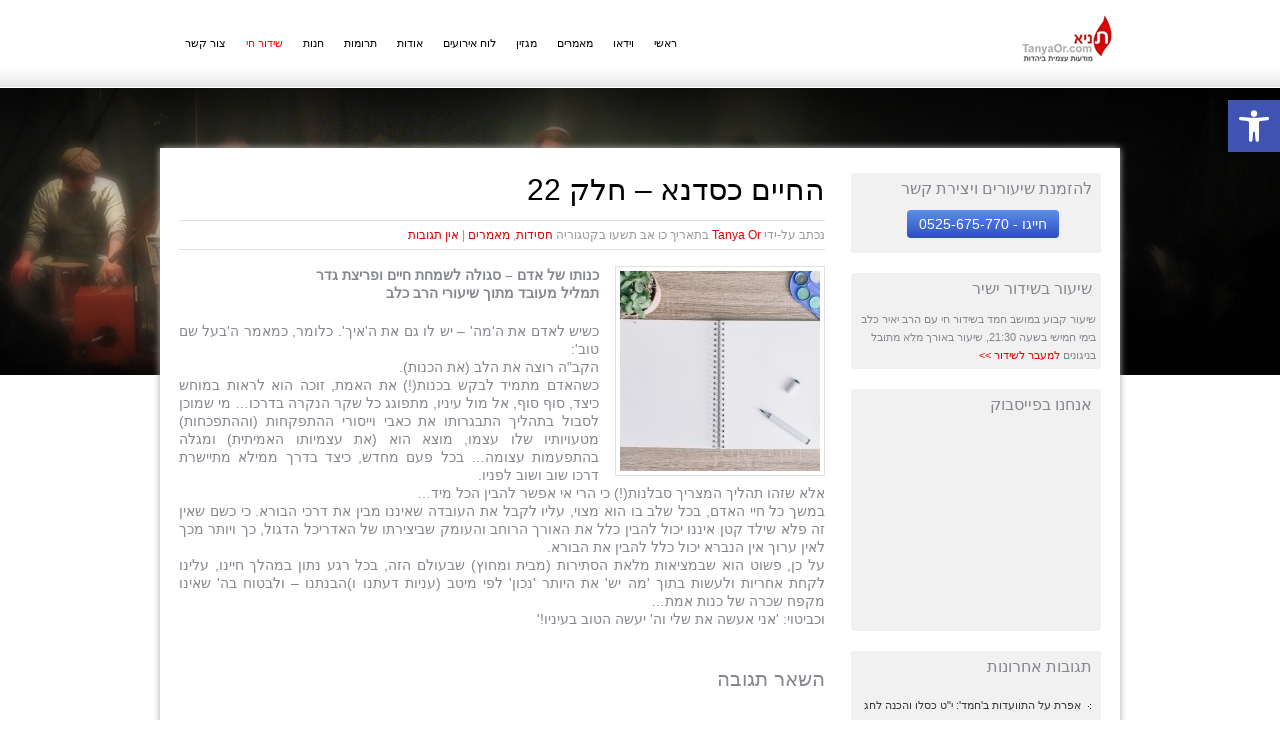

--- FILE ---
content_type: text/html; charset=UTF-8
request_url: https://www.tanyaor.com/%D7%94%D7%97%D7%99%D7%99%D7%9D-%D7%9B%D7%A1%D7%93%D7%A0%D7%90-%D7%97%D7%9C%D7%A7-22/
body_size: 10155
content:
<!DOCTYPE html PUBLIC "-//W3C//DTD XHTML 1.0 Transitional//EN" "https://www.w3.org/TR/xhtml1/DTD/xhtml1-transitional.dtd">
<html xmlns="https://www.w3.org/1999/xhtml" dir="rtl" lang="he-IL">
<head profile="https://gmpg.org/xfn/11">
<meta http-equiv="Content-Type" content="text/html; charset=UTF-8" />
<title>החיים כסדנא &#8211; חלק 22 | עמותת תניא</title>

<link rel="stylesheet" href="https://www.tanyaor.com/wp-content/themes/eVid/style.css" type="text/css" media="screen" />
<link rel="alternate" type="application/rss+xml" title="עמותת תניא RSS Feed" href="https://www.tanyaor.com/feed/" />
<link rel="alternate" type="application/atom+xml" title="עמותת תניא Atom Feed" href="https://www.tanyaor.com/feed/atom/" />
<link rel="pingback" href="https://www.tanyaor.com/xmlrpc.php" />

		<link rel="stylesheet" href="https://www.tanyaor.com/wp-content/themes/eVid/style-White.css" type="text/css" media="screen" />
	<meta content="eVid v.4.3" name="generator"/><link rel='stylesheet' id='contact-form-7-css'  href='https://www.tanyaor.com/wp-content/plugins/contact-form-7/includes/css/styles.css?ver=3.5.3' type='text/css' media='all' />
<link rel='stylesheet' id='contact-form-7-rtl-css'  href='https://www.tanyaor.com/wp-content/plugins/contact-form-7/includes/css/styles-rtl.css?ver=3.5.3' type='text/css' media='all' />
<link rel='stylesheet' id='gce_styles-css'  href='https://www.tanyaor.com/wp-content/plugins/google-calendar-events/css/gce-style.css?ver=3.6.1' type='text/css' media='all' />
<link rel='stylesheet' id='gce_old_styles-css'  href='https://www.tanyaor.com/wp-content/plugins/google-calendar-events/css/gce-old-style.css?ver=3.6.1' type='text/css' media='all' />
<link rel='stylesheet' id='wp-postratings-css'  href='https://www.tanyaor.com/wp-content/plugins/wp-postratings/postratings-css.css?ver=1.63' type='text/css' media='all' />
<link rel='stylesheet' id='pojo-a11y-css'  href='https://www.tanyaor.com/wp-content/plugins/pojo-accessibility/assets/css/style.min.css?ver=1.0.0' type='text/css' media='all' />
<link rel='stylesheet' id='et-shortcodes-css-css'  href='https://www.tanyaor.com/wp-content/themes/eVid/epanel/shortcodes/css/shortcodes.css?ver=3.0' type='text/css' media='all' />
<link rel='stylesheet' id='fancybox-css'  href='https://www.tanyaor.com/wp-content/themes/eVid/epanel/page_templates/js/fancybox/jquery.fancybox-1.3.4.css?ver=1.3.4' type='text/css' media='screen' />
<link rel='stylesheet' id='et_page_templates-css'  href='https://www.tanyaor.com/wp-content/themes/eVid/epanel/page_templates/page_templates.css?ver=1.8' type='text/css' media='screen' />
<script type='text/javascript' src='https://www.tanyaor.com/wp-includes/js/comment-reply.min.js?ver=3.6.1'></script>
<script type='text/javascript' src='https://www.tanyaor.com/wp-includes/js/jquery/jquery.js?ver=1.10.2'></script>
<script type='text/javascript' src='https://www.tanyaor.com/wp-includes/js/jquery/jquery-migrate.min.js?ver=1.2.1'></script>
<link rel="stylesheet" href="https://www.tanyaor.com/wp-content/themes/eVid/rtl.css" type="text/css" media="screen" /><script type="text/javascript">
	window._wp_rp_static_base_url = 'http://dtmvdvtzf8rz0.cloudfront.net/static/';
	window._wp_rp_wp_ajax_url = "https://www.tanyaor.com/wp-admin/admin-ajax.php";
	window._wp_rp_plugin_version = '2.9';
	window._wp_rp_post_id = '3106';
	window._wp_rp_num_rel_posts = '5';
</script>

<!-- All in One SEO Pack 2.0.4 by Michael Torbert of Semper Fi Web Design[302,350] -->
<meta name="description" content="כנותו של אדם - סגולה לשמחת חיים ופריצת גדר תמליל מעובד מתוך שיעורי הרב כלב כשיש לאדם את ה'מה' - יש לו גם את ה'איך'. כלומר, כמאמר ה'בעל שם טוב': הקב&quot;ה רוצה" />

<link rel="canonical" href="https://www.tanyaor.com/%d7%94%d7%97%d7%99%d7%99%d7%9d-%d7%9b%d7%a1%d7%93%d7%a0%d7%90-%d7%97%d7%9c%d7%a7-22/" />
<!-- /all in one seo pack -->
<style type="text/css">
#pojo-a11y-toolbar .pojo-a11y-toolbar-toggle a{ background-color: #4054b2;	color: #ffffff;}
#pojo-a11y-toolbar .pojo-a11y-toolbar-overlay, #pojo-a11y-toolbar .pojo-a11y-toolbar-overlay ul.pojo-a11y-toolbar-items.pojo-a11y-links{ border-color: #4054b2;}
body.pojo-a11y-focusable a:focus{ outline-style: solid !important;	outline-width: 1px !important;	outline-color: #FF0000 !important;}
#pojo-a11y-toolbar{ top: 100px !important;}
#pojo-a11y-toolbar .pojo-a11y-toolbar-overlay{ background-color: #ffffff;}
#pojo-a11y-toolbar .pojo-a11y-toolbar-overlay ul.pojo-a11y-toolbar-items li.pojo-a11y-toolbar-item a, #pojo-a11y-toolbar .pojo-a11y-toolbar-overlay p.pojo-a11y-toolbar-title{ color: #333333;}
#pojo-a11y-toolbar .pojo-a11y-toolbar-overlay ul.pojo-a11y-toolbar-items li.pojo-a11y-toolbar-item a.active{ background-color: #4054b2;	color: #ffffff;}
@media (max-width: 767px) { #pojo-a11y-toolbar { top: 51px !important; } }</style>	<style type="text/css">
		#et_pt_portfolio_gallery { margin-left: -15px; }
		.et_pt_portfolio_item { margin-left: 21px; }
		.et_portfolio_small { margin-left: -40px !important; }
		.et_portfolio_small .et_pt_portfolio_item { margin-left: 32px !important; }
		.et_portfolio_large { margin-left: -8px !important; }
		.et_portfolio_large .et_pt_portfolio_item { margin-left: 7px !important; }
	</style>

<script type="text/javascript">
  var _gaq = _gaq || [];
  _gaq.push(['_setAccount', 'UA-17830853-1']);
  _gaq.push(['_trackPageview']);

  (function() {
    var ga = document.createElement('script'); ga.type = 'text/javascript'; ga.async = true;
    ga.src = ('https:' == document.location.protocol ? 'https://ssl' : 'http://www') + '.google-analytics.com/ga.js';
    var s = document.getElementsByTagName('script')[0]; s.parentNode.insertBefore(ga, s);
  })();

</script>

</head>
<body>
<div class="lights"></div>
<!--This controls pages navigation bar-->
<div id="header">
    <div id="pages">
		<a href="https://www.tanyaor.com/">			<img src="https://www.tanyaor.com/wp-content/themes/eVid/images/logo-White.png" alt="עמותת תניא" class="logo"/></a>

		<ul id="menu-top" class="nav superfish"><li id="menu-item-745" class="menu-item menu-item-type-custom menu-item-object-custom menu-item-745"><a href="http://www.tanyaor.com/">ראשי</a></li>
<li id="menu-item-786" class="menu-item menu-item-type-taxonomy menu-item-object-category menu-item-786"><a href="https://www.tanyaor.com/category/%d7%95%d7%99%d7%93%d7%90%d7%95/">וידאו</a>
<ul class="sub-menu">
	<li id="menu-item-871" class="menu-item menu-item-type-taxonomy menu-item-object-category menu-item-871"><a href="https://www.tanyaor.com/category/%d7%95%d7%99%d7%93%d7%90%d7%95/%d7%97%d7%92%d7%99%d7%9d/">חגים</a></li>
	<li id="menu-item-875" class="menu-item menu-item-type-taxonomy menu-item-object-category menu-item-875"><a href="https://www.tanyaor.com/category/%d7%95%d7%99%d7%93%d7%90%d7%95/%d7%91%d7%9c%d7%95%d7%92%d7%99%d7%9d/">בלוגים</a></li>
	<li id="menu-item-872" class="menu-item menu-item-type-taxonomy menu-item-object-category menu-item-872"><a href="https://www.tanyaor.com/category/%d7%95%d7%99%d7%93%d7%90%d7%95/%d7%a0%d7%99%d7%92%d7%95%d7%a0%d7%99%d7%9d/">ניגונים</a></li>
	<li id="menu-item-870" class="menu-item menu-item-type-taxonomy menu-item-object-category menu-item-870"><a href="https://www.tanyaor.com/category/%d7%95%d7%99%d7%93%d7%90%d7%95/%d7%94%d7%95%d7%a4%d7%a2%d7%95%d7%aa-%d7%97%d7%99%d7%95%d7%aa/">הופעות חיות</a></li>
	<li id="menu-item-874" class="menu-item menu-item-type-taxonomy menu-item-object-category menu-item-874"><a href="https://www.tanyaor.com/category/%d7%95%d7%99%d7%93%d7%90%d7%95/%d7%a9%d7%99%d7%a2%d7%95%d7%a8%d7%99%d7%9d-%d7%9e%d7%9c%d7%90%d7%99%d7%9d/">שיעורים מלאים</a></li>
	<li id="menu-item-873" class="menu-item menu-item-type-taxonomy menu-item-object-category menu-item-873"><a href="https://www.tanyaor.com/category/%d7%95%d7%99%d7%93%d7%90%d7%95/%d7%a9%d7%95%d7%a0%d7%95%d7%aa/">שונות</a></li>
</ul>
</li>
<li id="menu-item-788" class="menu-item menu-item-type-taxonomy menu-item-object-category current-post-ancestor current-menu-parent current-post-parent menu-item-788"><a href="https://www.tanyaor.com/category/%d7%9e%d7%90%d7%9e%d7%a8%d7%99%d7%9d/">מאמרים</a>
<ul class="sub-menu">
	<li id="menu-item-1122" class="menu-item menu-item-type-taxonomy menu-item-object-category current-post-ancestor current-menu-parent current-post-parent menu-item-1122"><a href="https://www.tanyaor.com/category/%d7%9e%d7%90%d7%9e%d7%a8%d7%99%d7%9d/%d7%97%d7%a1%d7%99%d7%93%d7%95%d7%aa/">חסידות</a></li>
	<li id="menu-item-1121" class="menu-item menu-item-type-taxonomy menu-item-object-category menu-item-1121"><a href="https://www.tanyaor.com/category/%d7%9e%d7%90%d7%9e%d7%a8%d7%99%d7%9d/%d7%96%d7%9e%d7%a0%d7%99%d7%9d-%d7%95%d7%9e%d7%95%d7%a2%d7%93%d7%99%d7%9d/">זמנים ומועדים</a></li>
	<li id="menu-item-1123" class="menu-item menu-item-type-taxonomy menu-item-object-category menu-item-1123"><a href="https://www.tanyaor.com/category/%d7%9e%d7%90%d7%9e%d7%a8%d7%99%d7%9d/%d7%a1%d7%99%d7%a4%d7%95%d7%a8%d7%99%d7%9d-%d7%97%d7%a1%d7%93%d7%99%d7%99%d7%9d/">סיפורים חסדיים</a></li>
	<li id="menu-item-1124" class="menu-item menu-item-type-taxonomy menu-item-object-category menu-item-1124"><a href="https://www.tanyaor.com/category/%d7%9e%d7%90%d7%9e%d7%a8%d7%99%d7%9d/%d7%a4%d7%a8%d7%a9%d7%aa-%d7%94%d7%a9%d7%91%d7%95%d7%a2/">פרשת השבוע</a></li>
</ul>
</li>
<li id="menu-item-823" class="menu-item menu-item-type-taxonomy menu-item-object-category menu-item-823"><a href="https://www.tanyaor.com/category/%d7%9e%d7%92%d7%96%d7%99%d7%9f/">מגזין</a></li>
<li id="menu-item-850" class="menu-item menu-item-type-post_type menu-item-object-page menu-item-850"><a href="https://www.tanyaor.com/%d7%9c%d7%95%d7%97-%d7%90%d7%99%d7%a8%d7%95%d7%a2%d7%99%d7%9d/">לוח אירועים</a></li>
<li id="menu-item-747" class="menu-item menu-item-type-post_type menu-item-object-page menu-item-747"><a href="https://www.tanyaor.com/%d7%90%d7%95%d7%93%d7%95%d7%aa/">אודות</a></li>
<li id="menu-item-865" class="menu-item menu-item-type-post_type menu-item-object-page menu-item-865"><a href="https://www.tanyaor.com/%d7%aa%d7%a8%d7%95%d7%9e%d7%95%d7%aa/">תרומות</a></li>
<li id="menu-item-763" class="menu-item menu-item-type-taxonomy menu-item-object-category menu-item-763"><a href="https://www.tanyaor.com/category/%d7%97%d7%a0%d7%95%d7%aa/">חנות</a></li>
<li id="menu-item-1834" class="menu-item menu-item-type-post_type menu-item-object-page menu-item-1834"><a href="https://www.tanyaor.com/live/">שידור חי</a></li>
<li id="menu-item-777" class="menu-item menu-item-type-post_type menu-item-object-page menu-item-777"><a href="https://www.tanyaor.com/%d7%a6%d7%95%d7%a8-%d7%a7%d7%a9%d7%a8/">צור קשר</a></li>
</ul>    </div>
</div>
<!--End pages navigation-->

    
    
<div id="wrapper2">
<div class="sdesigner-single-go"></div>

<div id="container">
    <div id="left-div">
        <div id="left-inside">
            <!--Begin Post-->
            <div class="post-wrapper">
                            <h1 class="post-title">החיים כסדנא &#8211; חלק 22</h1>
                	<div class="post-info">
		נכתב  על-ידי <a href="https://www.tanyaor.com/author/tanya-or/" title="פוסטים מאת Tanya Or" rel="author">Tanya Or</a> בתאריך &zwj;&zwj;&#1499;&#1493; &#1488;&#1489; &#1514;&#1513;&#1506;&#1493; בקטגוריה <a href="https://www.tanyaor.com/category/%d7%9e%d7%90%d7%9e%d7%a8%d7%99%d7%9d/%d7%97%d7%a1%d7%99%d7%93%d7%95%d7%aa/" title="כל הפוסטים בחסידות" rel="category tag">חסידות</a>, <a href="https://www.tanyaor.com/category/%d7%9e%d7%90%d7%9e%d7%a8%d7%99%d7%9d/" title="כל הפוסטים במאמרים" rel="category tag">מאמרים</a> | <a href="https://www.tanyaor.com/%d7%94%d7%97%d7%99%d7%99%d7%9d-%d7%9b%d7%a1%d7%93%d7%a0%d7%90-%d7%97%d7%9c%d7%a7-22/#respond" title="תגובה לפוסט: &quot;החיים כסדנא &#8211; חלק 22&quot;&rlm;">אין תגובות</a>	</div>

                				
	<div class="thumbnail-div-single">
		<a href="https://www.tanyaor.com/%d7%94%d7%97%d7%99%d7%99%d7%9d-%d7%9b%d7%a1%d7%93%d7%a0%d7%90-%d7%97%d7%9c%d7%a7-22/" title="Permanent Link to החיים כסדנא &#8211; חלק 22">
			<img src="https://www.tanyaor.com/wp-content/uploads/2016/03/DeathtoStock_Medium9-200x200.jpg" class='thumbnail'  alt='החיים כסדנא &#8211; חלק 22' width='200' height='200' />		</a>
			</div>
				                <p><strong>כנותו של אדם &#8211; סגולה לשמחת חיים ופריצת גדר<br />
תמליל מעובד מתוך שיעורי הרב כלב</strong></p>
<p>כשיש לאדם את ה'מה' &#8211; יש לו גם את ה'איך'. כלומר, כמאמר ה'בעל שם טוב':<br />
הקב&quot;ה רוצה את הלב (את הכנות).<br />
כשהאדם מתמיד לבקש בכנות(!) את האמת, זוכה הוא לראות במוחש כיצד, סוף סוף, אל מול עיניו, מתפוגג כל שקר הנקרה בדרכו&#8230; מי שמוכן לסבול בתהליך התבגרותו את כאבי וייסורי ההתפקחות (וההתפכחות) מטעויותיו שלו עצמו, מוצא הוא (את עצמיותו האמיתית) ומגלה בהתפעמות עצומה&#8230; בכל פעם מחדש, כיצד בדרך ממילא מתיישרת דרכו שוב ושוב לפניו.<br />
אלא שזהו תהליך המצריך סבלנות(!) כי הרי אי אפשר להבין הכל מיד&#8230;<br />
במשך כל חיי האדם, בכל שלב בו הוא מצוי, עליו לקבל את העובדה שאיננו מבין את דרכי הבורא. כי כשם שאין זה פלא שילד קטן איננו יכול להבין כלל את האורך הרוחב והעומק שביצירתו של האדריכל הדגול, כך ויותר מכך לאין ערוך אין הנברא יכול כלל להבין את הבורא.<br />
על כן, פשוט הוא שבמציאות מלאת הסתירות (מבית ומחוץ) שבעולם הזה, בכל רגע נתון במהלך חיינו, עלינו לקחת אחריות ולעשות בתוך 'מה יש' את היותר 'נכון' לפי מיטב (עניות דעתנו ו)הבנתנו &#8211; ולבטוח בה' שאינו מקפח שכרה של כנות אמת&#8230;<br />
וכביטוי: 'אני אעשה את שלי וה' יעשה הטוב בעיניו!'</p>

								
												
								<div class="sdesigner-line"></div>				
                <!-- You can start editing here. -->
		<!-- If comments are open, but there are no comments. -->
										<div id="respond" class="comment-respond">
				<h3 id="reply-title" class="comment-reply-title"><span>השאר תגובה</span> <small><a rel="nofollow" id="cancel-comment-reply-link" href="/%D7%94%D7%97%D7%99%D7%99%D7%9D-%D7%9B%D7%A1%D7%93%D7%A0%D7%90-%D7%97%D7%9C%D7%A7-22/#respond" style="display:none;">לבטל</a></small></h3>
									<form action="https://www.tanyaor.com/wp-comments-post.php" method="post" id="commentform" class="comment-form">
																			<p class="comment-notes">האימייל לא יוצג באתר. (<span class="required">*</span>) שדות חובה מסומנים</p>							<p class="comment-form-author"><label for="author">שם <span class="required">*</span></label> <input id="author" name="author" type="text" value="" size="30" aria-required='true' /></p>
<p class="comment-form-email"><label for="email">אימייל <span class="required">*</span></label> <input id="email" name="email" type="text" value="" size="30" aria-required='true' /></p>
<p class="comment-form-url"><label for="url">אתר</label> <input id="url" name="url" type="text" value="" size="30" /></p>
												<p class="comment-form-comment"><label for="comment">התגובה שלך</label> <textarea id="comment" name="comment" cols="45" rows="8" aria-required="true"></textarea></p>						<p class="form-allowed-tags">תגי <abbr title="HyperText Markup Language">HTML</abbr> מותרים:  <code>&lt;a href=&quot;&quot; title=&quot;&quot;&gt; &lt;abbr title=&quot;&quot;&gt; &lt;acronym title=&quot;&quot;&gt; &lt;b&gt; &lt;blockquote cite=&quot;&quot;&gt; &lt;cite&gt; &lt;code&gt; &lt;del datetime=&quot;&quot;&gt; &lt;em&gt; &lt;i&gt; &lt;q cite=&quot;&quot;&gt; &lt;strike&gt; &lt;strong&gt; </code></p>						<p class="form-submit">
							<input name="submit" type="submit" id="submit" value="Submit Comment" />
							<input type='hidden' name='comment_post_ID' value='3106' id='comment_post_ID' />
<input type='hidden' name='comment_parent' id='comment_parent' value='0' />
						</p>
						<p style="display: none;"><input type="hidden" id="akismet_comment_nonce" name="akismet_comment_nonce" value="66cc0ed4f3" /></p>					</form>
							</div><!-- #respond -->
						<div style="clear: both;"></div>                                            </div>
                    </div>
    </div>
    <!--Begin Sidebar-->
    <div id="sidebar">

    <div class="sidebar-box"><h2>להזמנת שיעורים ויצירת קשר</h2>			<div class="textwidget"><div id="sdesigner-post-shop-buttons-left" style="
    margin-bottom: 10px;
    margin-left: 51px;
"><a id="sdesigner-post-shop-buttons-left" class="sdesigner-post-magzin-buttons" href="#">חייגו - 0525-675-770</a></div></div>
		<div class="sidebar-box-bottom"></div></div><div class="sidebar-box"><h2>שיעור בשידור ישיר</h2>			<div class="textwidget">שיעור קבוע במושב חמד בשידור חי עם הרב יאיר כלב בימי חמישי בשעה 21:30, שיעור באורך מלא מתובל בניגונים  <a href="http://www.tanyaor.com/live/">למעבר לשידור >></a></div>
		<div class="sidebar-box-bottom"></div></div><div class="sidebar-box"><h2>אנחנו בפייסבוק</h2>			<div class="textwidget"><iframe src="//www.facebook.com/plugins/likebox.php?href=https://www.facebook.com/%D7%A2%D7%9E%D7%95%D7%AA%D7%AA-%D7%AA%D7%A0%D7%99%D7%90-1662250764005672/timeline/fref=ts&amp;width=270&amp;height=200&amp;colorscheme=light&amp;show_faces=true&amp;header=true&amp;stream=false&amp;show_border=false&amp;appId=285561684828117" scrolling="no" frameborder="0" style="border:none; overflow:hidden; width: 234px; height:200px;" allowtransparency="true"></iframe></div>
		<div class="sidebar-box-bottom"></div></div><div class="sidebar-box"><h2>תגובות אחרונות</h2><ul id="recentcomments"><li class="recentcomments">אפרת על <a href="https://www.tanyaor.com/%d7%94%d7%aa%d7%95%d7%95%d7%a2%d7%93%d7%95%d7%aa-%d7%91%d7%97%d7%9e%d7%93-%d7%99%d7%98-%d7%9b%d7%a1%d7%9c%d7%95-%d7%95%d7%94%d7%9b%d7%a0%d7%94-%d7%9c%d7%97%d7%92-%d7%94%d7%97%d7%a0%d7%95/comment-page-1/#comment-942">התוועדות ב'חמד': י&quot;ט כסלו והכנה לחג החנוכה ה'תש&quot;פ</a></li><li class="recentcomments">שלום וברכה מורי ורבותי על <a href="https://www.tanyaor.com/%d7%a6%d7%95%d7%9d-%d7%a2%d7%a9%d7%a8%d7%94-%d7%91%d7%98%d7%91%d7%aa-%d7%9e%d7%94-%d7%a7%d7%a8%d7%94/comment-page-1/#comment-874">צום 'עשרה בטבת' &#8211; מה קרה?</a></li><li class="recentcomments">קרנית אלון על <a href="https://www.tanyaor.com/%d7%a4%d7%a1%d7%97-%d7%91%d7%9c%d7%95%d7%92-%d7%9e%d7%a6%d7%95%d7%9c%d7%9d/comment-page-1/#comment-846">פסח &#8211; בלוג מצולם</a></li><li class="recentcomments">עופרי אהרוני על <a href="https://www.tanyaor.com/%d7%a1%d7%a4%d7%a8-%d7%94%d7%aa%d7%95%d7%a8%d7%94-%d7%a9%d7%9c-%d7%99%d7%9c%d7%93%d7%99-%d7%99%d7%a9%d7%a8%d7%90%d7%9c/comment-page-1/#comment-843">ספר התורה של ילדי ישראל</a></li><li class="recentcomments">צבי יוסף כהן על <a href="https://www.tanyaor.com/%d7%94%d7%aa%d7%95%d7%95%d7%a2%d7%93%d7%95%d7%aa-%d7%91%d7%97%d7%9e%d7%93-%d7%94%d7%aa%d7%95%d7%95%d7%a2%d7%93%d7%95%d7%aa-%d7%94%d7%9b%d7%a0%d7%94-%d7%9c%d7%9b%d7%93-%d7%98%d7%91%d7%aa-%d7%aa/comment-page-1/#comment-824">התוועדות ב'חמד': הכנה לכ&quot;ד טבת תשע&quot;ט (אור לכ' טבת, הילולת הרמב&quot;ם ורבי יעקב אבוחצירא)</a></li></ul><div class="sidebar-box-bottom"></div></div>		<div class="sidebar-box">		<h2>פוסטים אחרונים</h2>		<ul>
					<li>
				<a href="https://www.tanyaor.com/%d7%97%d7%92-%d7%94%d7%a9%d7%91%d7%95%d7%a2%d7%95%d7%aa-%d7%99%d7%95%d7%9d-%d7%9e%d7%aa%d7%9f-%d7%aa%d7%95%d7%a8%d7%94-2/" title="חג השבועות &#8211; יום מתן תורה">חג השבועות &#8211; יום מתן תורה</a>
						</li>
					<li>
				<a href="https://www.tanyaor.com/%d7%97%d7%92-%d7%94%d7%a9%d7%91%d7%95%d7%a2%d7%95%d7%aa-%d7%99%d7%95%d7%9d-%d7%9e%d7%aa%d7%9f-%d7%aa%d7%95%d7%a8%d7%94-3/" title="חג השבועות &#8211; יום מתן תורה">חג השבועות &#8211; יום מתן תורה</a>
						</li>
					<li>
				<a href="https://www.tanyaor.com/%d7%99%d7%9e%d7%99-%d7%94%d7%9e%d7%99%d7%9c%d7%95%d7%90%d7%99%d7%9d-%d7%9c%d7%97%d7%92-%d7%94%d7%a9%d7%91%d7%95%d7%a2%d7%95%d7%aa-%d7%aa%d7%a9%d7%a2%d7%97/" title="ימי המילואים לחג השבועות תשע&quot;ח">ימי המילואים לחג השבועות תשע&quot;ח</a>
						</li>
					<li>
				<a href="https://www.tanyaor.com/%d7%94%d7%aa%d7%95%d7%95%d7%a2%d7%93%d7%95%d7%aa-%d7%91%d7%97%d7%9e%d7%93-%d7%94%d7%9b%d7%a0%d7%94-%d7%9c%d7%97%d7%92-%d7%94%d7%a9%d7%91%d7%95%d7%a2%d7%95%d7%aa-%d7%aa%d7%a9%d7%a2%d7%98/" title="התוועדות ב&#039;חמד&#039;: הכנה לחג השבועות תשע&quot;ט">התוועדות ב'חמד': הכנה לחג השבועות תשע&quot;ט</a>
						</li>
					<li>
				<a href="https://www.tanyaor.com/%d7%94%d7%aa%d7%95%d7%95%d7%a2%d7%93%d7%95%d7%aa-%d7%94%d7%9b%d7%a0%d7%94-%d7%9c%d7%a9%d7%91%d7%95%d7%a2%d7%95%d7%aa-%d7%aa%d7%a9%d7%a2%d7%97/" title="התוועדות הכנה לשבועות תשע&quot;ח">התוועדות הכנה לשבועות תשע&quot;ח</a>
						</li>
				</ul>
		<div class="sidebar-box-bottom"></div></div><div class="sidebar-box"><h2>אודות יאיר כלב</h2>		<div class="clearfix">
			<img src="https://www.tanyaor.com/wp-content/uploads/2013/09/maxresdefault-68142_74x74.jpg" id="about-image" alt="" />
			שמו של הרב יאיר כלב הפך כבר מזמן לשם נרדף לספר התניא. לפני כ-30 שנה החל הרב כלב להעביר את שיעור התניא הראשון שלו בפני קומץ משתתפים בעיר חולון. ומאז, ברבות השנים, צמחה פעילותו לכדי מפעל גדול מימדים של מערך שיעורי תניא המתקיימים על ידו באופן קבוע באינספור נקודות בארץ ובעולם. רבבות יהודים, גברים ונשים, נחשפו במהלך השנים לתכנים של ספר התניא בזכות פעילותיו של הרב כלב. <a href="https://www.tanyaor.com/%D7%90%D7%95%D7%93%D7%95%D7%AA/">ראה עוד &gt;&gt;</a>
		</div> <!-- end about me section -->
	<div class="sidebar-box-bottom"></div></div></div>    <!--End Sidebar-->
    <!--Begin Footer-->
    <div style="clear: both;"></div>
</div>

<div class="sdesigner-footer"><div class="sdesigner-footer-in">

     <div class="sdesigner-footer-right">
	     <!-- Breadcrumb NavXT 4.4.0 -->
<a title="עבור ל עמותת תניא." href="https://www.tanyaor.com" class="home">עמותת תניא</a> &gt; <a title="Go to the מאמרים category archives." href="https://www.tanyaor.com/category/%d7%9e%d7%90%d7%9e%d7%a8%d7%99%d7%9d/" class="category">מאמרים</a> &gt; <a title="Go to the חסידות category archives." href="https://www.tanyaor.com/category/%d7%9e%d7%90%d7%9e%d7%a8%d7%99%d7%9d/%d7%97%d7%a1%d7%99%d7%93%d7%95%d7%aa/" class="category">חסידות</a> &gt; החיים כסדנא &#8211; חלק 22 | כל הזכויות שמורות  
	 </div>
	 <div class="sdesigner-footer-left">
     Created by <a href="http://www.sdesigner.co.il" title="בניית אתרים" class="sdesigner">SDesigner</a> 
     </div>
	 
</div></div>
 

<script type="text/javascript" src="https://www.tanyaor.com/wp-content/themes/eVid/js/slider.js"></script>


<script type="text/javascript" src="https://www.tanyaor.com/wp-content/themes/eVid/js/superfish.js"></script>
<script type="text/javascript">
	jQuery(function(){
		jQuery('ul.superfish').superfish();
			});
</script><script type='text/javascript' src='https://www.tanyaor.com/wp-content/plugins/contact-form-7/includes/js/jquery.form.min.js?ver=3.44.0-2013.09.15'></script>
<script type='text/javascript'>
/* <![CDATA[ */
var _wpcf7 = {"loaderUrl":"https:\/\/www.tanyaor.com\/wp-content\/plugins\/contact-form-7\/images\/ajax-loader.gif","sending":"\u05e9\u05d5\u05dc\u05d7..."};
/* ]]> */
</script>
<script type='text/javascript' src='https://www.tanyaor.com/wp-content/plugins/contact-form-7/includes/js/scripts.js?ver=3.5.3'></script>
<script type='text/javascript' src='https://www.tanyaor.com/wp-content/plugins/google-calendar-events/js/jquery-qtip.js'></script>
<script type='text/javascript'>
/* <![CDATA[ */
var GoogleCalendarEvents = {"ajaxurl":"https:\/\/www.tanyaor.com\/wp-admin\/admin-ajax.php","loading":"\u05d8\u05d5\u05e2\u05df..."};
/* ]]> */
</script>
<script type='text/javascript' src='https://www.tanyaor.com/wp-content/plugins/google-calendar-events/js/gce-script.js'></script>
<script type='text/javascript'>
/* <![CDATA[ */
var ratingsL10n = {"plugin_url":"https:\/\/www.tanyaor.com\/wp-content\/plugins\/wp-postratings","ajax_url":"https:\/\/www.tanyaor.com\/wp-admin\/admin-ajax.php","text_wait":"Please rate only 1 post at a time.","image":"stars","image_ext":"gif","max":"5","show_loading":"1","show_fading":"1","custom":"0"};
var ratings_mouseover_image=new Image();ratings_mouseover_image.src=ratingsL10n.plugin_url+"/images/"+ratingsL10n.image+"/rating_over."+ratingsL10n.image_ext;;
/* ]]> */
</script>
<script type='text/javascript' src='https://www.tanyaor.com/wp-content/plugins/wp-postratings/postratings-js.js?ver=1.63'></script>
<script type='text/javascript'>
/* <![CDATA[ */
var PojoA11yOptions = {"focusable":"1","remove_link_target":"","add_role_links":"1","enable_save":"1","save_expiration":"12"};
/* ]]> */
</script>
<script type='text/javascript' src='https://www.tanyaor.com/wp-content/plugins/pojo-accessibility/assets/js/app.min.js?ver=1.0.0'></script>
<script type='text/javascript' src='https://www.tanyaor.com/wp-content/themes/eVid/epanel/page_templates/js/fancybox/jquery.easing-1.3.pack.js?ver=1.3.4'></script>
<script type='text/javascript' src='https://www.tanyaor.com/wp-content/themes/eVid/epanel/page_templates/js/fancybox/jquery.fancybox-1.3.4.pack.js?ver=1.3.4'></script>
<script type='text/javascript'>
/* <![CDATA[ */
var et_ptemplates_strings = {"captcha":"\u05e9\u05d0\u05d7\u05ea \u05d0\u05d1\u05d8\u05d7\u05d4","fill":"\u05e9\u05d3\u05d4","field":"\u05e0\u05d3\u05e8\u05e9","invalid":"\u05d0\u05d9\u05de\u05d9\u05d9\u05dc \u05dc\u05d0 \u05ea\u05e7\u05d9\u05df"};
var et_ptemplates_strings = {"captcha":"\u05e9\u05d0\u05d7\u05ea \u05d0\u05d1\u05d8\u05d7\u05d4","fill":"\u05e9\u05d3\u05d4","field":"\u05e0\u05d3\u05e8\u05e9","invalid":"\u05d0\u05d9\u05de\u05d9\u05d9\u05dc \u05dc\u05d0 \u05ea\u05e7\u05d9\u05df"};
/* ]]> */
</script>
<script type='text/javascript' src='https://www.tanyaor.com/wp-content/themes/eVid/epanel/page_templates/js/et-ptemplates-frontend.js?ver=1.1'></script>
		<a id="pojo-a11y-skip-content" class="pojo-skip-link pojo-skip-content" tabindex="1" accesskey="s" href="#content">Skip to content</a>
				<nav id="pojo-a11y-toolbar" class="pojo-a11y-toolbar-right" role="navigation">
			<div class="pojo-a11y-toolbar-toggle">
				<a class="pojo-a11y-toolbar-link pojo-a11y-toolbar-toggle-link" href="javascript:void(0);" title="Accessibility Tools" role="button">
					<span class="pojo-sr-only sr-only">Open toolbar</span>
					<svg xmlns="http://www.w3.org/2000/svg" viewBox="0 0 100 100" fill="currentColor" width="1em">
						<title>Accessibility Tools</title>
						<path d="M50 .8c5.7 0 10.4 4.7 10.4 10.4S55.7 21.6 50 21.6s-10.4-4.7-10.4-10.4S44.3.8 50 .8zM92.2 32l-21.9 2.3c-2.6.3-4.6 2.5-4.6 5.2V94c0 2.9-2.3 5.2-5.2 5.2H60c-2.7 0-4.9-2.1-5.2-4.7l-2.2-24.7c-.1-1.5-1.4-2.5-2.8-2.4-1.3.1-2.2 1.1-2.4 2.4l-2.2 24.7c-.2 2.7-2.5 4.7-5.2 4.7h-.5c-2.9 0-5.2-2.3-5.2-5.2V39.4c0-2.7-2-4.9-4.6-5.2L7.8 32c-2.6-.3-4.6-2.5-4.6-5.2v-.5c0-2.6 2.1-4.7 4.7-4.7h.5c19.3 1.8 33.2 2.8 41.7 2.8s22.4-.9 41.7-2.8c2.6-.2 4.9 1.6 5.2 4.3v1c-.1 2.6-2.1 4.8-4.8 5.1z"/>					</svg>
				</a>
			</div>
			<div class="pojo-a11y-toolbar-overlay">
				<div class="pojo-a11y-toolbar-inner">
					<p class="pojo-a11y-toolbar-title">Accessibility Tools</p>
					
					<ul class="pojo-a11y-toolbar-items pojo-a11y-tools">
																			<li class="pojo-a11y-toolbar-item">
								<a href="#" class="pojo-a11y-toolbar-link pojo-a11y-btn-resize-font pojo-a11y-btn-resize-plus" data-action="resize-plus" data-action-group="resize" tabindex="-1" role="button">
									<span class="pojo-a11y-toolbar-icon"><svg version="1.1" xmlns="http://www.w3.org/2000/svg" width="1em" viewBox="0 0 448 448"><title>Increase Text</title><path fill="currentColor" d="M256 200v16c0 4.25-3.75 8-8 8h-56v56c0 4.25-3.75 8-8 8h-16c-4.25 0-8-3.75-8-8v-56h-56c-4.25 0-8-3.75-8-8v-16c0-4.25 3.75-8 8-8h56v-56c0-4.25 3.75-8 8-8h16c4.25 0 8 3.75 8 8v56h56c4.25 0 8 3.75 8 8zM288 208c0-61.75-50.25-112-112-112s-112 50.25-112 112 50.25 112 112 112 112-50.25 112-112zM416 416c0 17.75-14.25 32-32 32-8.5 0-16.75-3.5-22.5-9.5l-85.75-85.5c-29.25 20.25-64.25 31-99.75 31-97.25 0-176-78.75-176-176s78.75-176 176-176 176 78.75 176 176c0 35.5-10.75 70.5-31 99.75l85.75 85.75c5.75 5.75 9.25 14 9.25 22.5z"></path></svg></span><span class="pojo-a11y-toolbar-text">Increase Text</span>								</a>
							</li>
							
							<li class="pojo-a11y-toolbar-item">
								<a href="#" class="pojo-a11y-toolbar-link pojo-a11y-btn-resize-font pojo-a11y-btn-resize-minus" data-action="resize-minus" data-action-group="resize" tabindex="-1" role="button">
									<span class="pojo-a11y-toolbar-icon"><svg version="1.1" xmlns="http://www.w3.org/2000/svg" width="1em" viewBox="0 0 448 448"><title>Decrease Text</title><path fill="currentColor" d="M256 200v16c0 4.25-3.75 8-8 8h-144c-4.25 0-8-3.75-8-8v-16c0-4.25 3.75-8 8-8h144c4.25 0 8 3.75 8 8zM288 208c0-61.75-50.25-112-112-112s-112 50.25-112 112 50.25 112 112 112 112-50.25 112-112zM416 416c0 17.75-14.25 32-32 32-8.5 0-16.75-3.5-22.5-9.5l-85.75-85.5c-29.25 20.25-64.25 31-99.75 31-97.25 0-176-78.75-176-176s78.75-176 176-176 176 78.75 176 176c0 35.5-10.75 70.5-31 99.75l85.75 85.75c5.75 5.75 9.25 14 9.25 22.5z"></path></svg></span><span class="pojo-a11y-toolbar-text">Decrease Text</span>								</a>
							</li>
						
													<li class="pojo-a11y-toolbar-item">
								<a href="#" class="pojo-a11y-toolbar-link pojo-a11y-btn-background-group pojo-a11y-btn-grayscale" data-action="grayscale" data-action-group="schema" tabindex="-1" role="button">
									<span class="pojo-a11y-toolbar-icon"><svg version="1.1" xmlns="http://www.w3.org/2000/svg" width="1em" viewBox="0 0 448 448"><title>Grayscale</title><path fill="currentColor" d="M15.75 384h-15.75v-352h15.75v352zM31.5 383.75h-8v-351.75h8v351.75zM55 383.75h-7.75v-351.75h7.75v351.75zM94.25 383.75h-7.75v-351.75h7.75v351.75zM133.5 383.75h-15.5v-351.75h15.5v351.75zM165 383.75h-7.75v-351.75h7.75v351.75zM180.75 383.75h-7.75v-351.75h7.75v351.75zM196.5 383.75h-7.75v-351.75h7.75v351.75zM235.75 383.75h-15.75v-351.75h15.75v351.75zM275 383.75h-15.75v-351.75h15.75v351.75zM306.5 383.75h-15.75v-351.75h15.75v351.75zM338 383.75h-15.75v-351.75h15.75v351.75zM361.5 383.75h-15.75v-351.75h15.75v351.75zM408.75 383.75h-23.5v-351.75h23.5v351.75zM424.5 383.75h-8v-351.75h8v351.75zM448 384h-15.75v-352h15.75v352z"></path></svg></span><span class="pojo-a11y-toolbar-text">Grayscale</span>								</a>
							</li>
						
													<li class="pojo-a11y-toolbar-item">
								<a href="#" class="pojo-a11y-toolbar-link pojo-a11y-btn-background-group pojo-a11y-btn-high-contrast" data-action="high-contrast" data-action-group="schema" tabindex="-1" role="button">
									<span class="pojo-a11y-toolbar-icon"><svg version="1.1" xmlns="http://www.w3.org/2000/svg" width="1em" viewBox="0 0 448 448"><title>High Contrast</title><path fill="currentColor" d="M192 360v-272c-75 0-136 61-136 136s61 136 136 136zM384 224c0 106-86 192-192 192s-192-86-192-192 86-192 192-192 192 86 192 192z"></path></svg></span><span class="pojo-a11y-toolbar-text">High Contrast</span>								</a>
							</li>
						
													<li class="pojo-a11y-toolbar-item">
								<a href="#" class="pojo-a11y-toolbar-link pojo-a11y-btn-background-group pojo-a11y-btn-negative-contrast" data-action="negative-contrast" data-action-group="schema" tabindex="-1" role="button">

									<span class="pojo-a11y-toolbar-icon"><svg version="1.1" xmlns="http://www.w3.org/2000/svg" width="1em" viewBox="0 0 448 448"><title>Negative Contrast</title><path fill="currentColor" d="M416 240c-23.75-36.75-56.25-68.25-95.25-88.25 10 17 15.25 36.5 15.25 56.25 0 61.75-50.25 112-112 112s-112-50.25-112-112c0-19.75 5.25-39.25 15.25-56.25-39 20-71.5 51.5-95.25 88.25 42.75 66 111.75 112 192 112s149.25-46 192-112zM236 144c0-6.5-5.5-12-12-12-41.75 0-76 34.25-76 76 0 6.5 5.5 12 12 12s12-5.5 12-12c0-28.5 23.5-52 52-52 6.5 0 12-5.5 12-12zM448 240c0 6.25-2 12-5 17.25-46 75.75-130.25 126.75-219 126.75s-173-51.25-219-126.75c-3-5.25-5-11-5-17.25s2-12 5-17.25c46-75.5 130.25-126.75 219-126.75s173 51.25 219 126.75c3 5.25 5 11 5 17.25z"></path></svg></span><span class="pojo-a11y-toolbar-text">Negative Contrast</span>								</a>
							</li>
						
													<li class="pojo-a11y-toolbar-item">
								<a href="#" class="pojo-a11y-toolbar-link pojo-a11y-btn-background-group pojo-a11y-btn-light-background" data-action="light-background" data-action-group="schema" tabindex="-1" role="button">
									<span class="pojo-a11y-toolbar-icon"><svg version="1.1" xmlns="http://www.w3.org/2000/svg" width="1em" viewBox="0 0 448 448"><title>Light Background</title><path fill="currentColor" d="M184 144c0 4.25-3.75 8-8 8s-8-3.75-8-8c0-17.25-26.75-24-40-24-4.25 0-8-3.75-8-8s3.75-8 8-8c23.25 0 56 12.25 56 40zM224 144c0-50-50.75-80-96-80s-96 30-96 80c0 16 6.5 32.75 17 45 4.75 5.5 10.25 10.75 15.25 16.5 17.75 21.25 32.75 46.25 35.25 74.5h57c2.5-28.25 17.5-53.25 35.25-74.5 5-5.75 10.5-11 15.25-16.5 10.5-12.25 17-29 17-45zM256 144c0 25.75-8.5 48-25.75 67s-40 45.75-42 72.5c7.25 4.25 11.75 12.25 11.75 20.5 0 6-2.25 11.75-6.25 16 4 4.25 6.25 10 6.25 16 0 8.25-4.25 15.75-11.25 20.25 2 3.5 3.25 7.75 3.25 11.75 0 16.25-12.75 24-27.25 24-6.5 14.5-21 24-36.75 24s-30.25-9.5-36.75-24c-14.5 0-27.25-7.75-27.25-24 0-4 1.25-8.25 3.25-11.75-7-4.5-11.25-12-11.25-20.25 0-6 2.25-11.75 6.25-16-4-4.25-6.25-10-6.25-16 0-8.25 4.5-16.25 11.75-20.5-2-26.75-24.75-53.5-42-72.5s-25.75-41.25-25.75-67c0-68 64.75-112 128-112s128 44 128 112z"></path></svg></span><span class="pojo-a11y-toolbar-text">Light Background</span>								</a>
							</li>
						
													<li class="pojo-a11y-toolbar-item">
								<a href="#" class="pojo-a11y-toolbar-link pojo-a11y-btn-links-underline" data-action="links-underline" data-action-group="toggle" tabindex="-1" role="button">
									<span class="pojo-a11y-toolbar-icon"><svg version="1.1" xmlns="http://www.w3.org/2000/svg" width="1em" viewBox="0 0 448 448"><title>Links Underline</title><path fill="currentColor" d="M364 304c0-6.5-2.5-12.5-7-17l-52-52c-4.5-4.5-10.75-7-17-7-7.25 0-13 2.75-18 8 8.25 8.25 18 15.25 18 28 0 13.25-10.75 24-24 24-12.75 0-19.75-9.75-28-18-5.25 5-8.25 10.75-8.25 18.25 0 6.25 2.5 12.5 7 17l51.5 51.75c4.5 4.5 10.75 6.75 17 6.75s12.5-2.25 17-6.5l36.75-36.5c4.5-4.5 7-10.5 7-16.75zM188.25 127.75c0-6.25-2.5-12.5-7-17l-51.5-51.75c-4.5-4.5-10.75-7-17-7s-12.5 2.5-17 6.75l-36.75 36.5c-4.5 4.5-7 10.5-7 16.75 0 6.5 2.5 12.5 7 17l52 52c4.5 4.5 10.75 6.75 17 6.75 7.25 0 13-2.5 18-7.75-8.25-8.25-18-15.25-18-28 0-13.25 10.75-24 24-24 12.75 0 19.75 9.75 28 18 5.25-5 8.25-10.75 8.25-18.25zM412 304c0 19-7.75 37.5-21.25 50.75l-36.75 36.5c-13.5 13.5-31.75 20.75-50.75 20.75-19.25 0-37.5-7.5-51-21.25l-51.5-51.75c-13.5-13.5-20.75-31.75-20.75-50.75 0-19.75 8-38.5 22-52.25l-22-22c-13.75 14-32.25 22-52 22-19 0-37.5-7.5-51-21l-52-52c-13.75-13.75-21-31.75-21-51 0-19 7.75-37.5 21.25-50.75l36.75-36.5c13.5-13.5 31.75-20.75 50.75-20.75 19.25 0 37.5 7.5 51 21.25l51.5 51.75c13.5 13.5 20.75 31.75 20.75 50.75 0 19.75-8 38.5-22 52.25l22 22c13.75-14 32.25-22 52-22 19 0 37.5 7.5 51 21l52 52c13.75 13.75 21 31.75 21 51z"></path></svg></span><span class="pojo-a11y-toolbar-text">Links Underline</span>								</a>
							</li>
						
													<li class="pojo-a11y-toolbar-item">
								<a href="#" class="pojo-a11y-toolbar-link pojo-a11y-btn-readable-font" data-action="readable-font" data-action-group="toggle" tabindex="-1" role="button">
									<span class="pojo-a11y-toolbar-icon"><svg version="1.1" xmlns="http://www.w3.org/2000/svg" width="1em" viewBox="0 0 448 448"><title>Readable Font</title><path fill="currentColor" d="M181.25 139.75l-42.5 112.5c24.75 0.25 49.5 1 74.25 1 4.75 0 9.5-0.25 14.25-0.5-13-38-28.25-76.75-46-113zM0 416l0.5-19.75c23.5-7.25 49-2.25 59.5-29.25l59.25-154 70-181h32c1 1.75 2 3.5 2.75 5.25l51.25 120c18.75 44.25 36 89 55 133 11.25 26 20 52.75 32.5 78.25 1.75 4 5.25 11.5 8.75 14.25 8.25 6.5 31.25 8 43 12.5 0.75 4.75 1.5 9.5 1.5 14.25 0 2.25-0.25 4.25-0.25 6.5-31.75 0-63.5-4-95.25-4-32.75 0-65.5 2.75-98.25 3.75 0-6.5 0.25-13 1-19.5l32.75-7c6.75-1.5 20-3.25 20-12.5 0-9-32.25-83.25-36.25-93.5l-112.5-0.5c-6.5 14.5-31.75 80-31.75 89.5 0 19.25 36.75 20 51 22 0.25 4.75 0.25 9.5 0.25 14.5 0 2.25-0.25 4.5-0.5 6.75-29 0-58.25-5-87.25-5-3.5 0-8.5 1.5-12 2-15.75 2.75-31.25 3.5-47 3.5z"></path></svg></span><span class="pojo-a11y-toolbar-text">Readable Font</span>								</a>
							</li>
																		<li class="pojo-a11y-toolbar-item">
							<a href="#" class="pojo-a11y-toolbar-link pojo-a11y-btn-reset" data-action="reset" tabindex="-1" role="button">
								<span class="pojo-a11y-toolbar-icon"><svg version="1.1" xmlns="http://www.w3.org/2000/svg" width="1em" viewBox="0 0 448 448"><title>Reset</title><path fill="currentColor" d="M384 224c0 105.75-86.25 192-192 192-57.25 0-111.25-25.25-147.75-69.25-2.5-3.25-2.25-8 0.5-10.75l34.25-34.5c1.75-1.5 4-2.25 6.25-2.25 2.25 0.25 4.5 1.25 5.75 3 24.5 31.75 61.25 49.75 101 49.75 70.5 0 128-57.5 128-128s-57.5-128-128-128c-32.75 0-63.75 12.5-87 34.25l34.25 34.5c4.75 4.5 6 11.5 3.5 17.25-2.5 6-8.25 10-14.75 10h-112c-8.75 0-16-7.25-16-16v-112c0-6.5 4-12.25 10-14.75 5.75-2.5 12.75-1.25 17.25 3.5l32.5 32.25c35.25-33.25 83-53 132.25-53 105.75 0 192 86.25 192 192z"></path></svg></span>
								<span class="pojo-a11y-toolbar-text">Reset</span>
							</a>
						</li>
					</ul>
									</div>
			</div>
		</nav>
		    <!--End Footer-->
</div>
</body>
</html>

--- FILE ---
content_type: text/css
request_url: https://www.tanyaor.com/wp-content/themes/eVid/style.css
body_size: 191
content:
/*
Theme Name: eVid
Theme URI: http://www.elegantthemes.com/themes/evid
Version: 4.3
Description: 2 Column theme from Elegant Themes
Author: Elegant Themes
Author URI: http://www.elegantthemes.com
*/

--- FILE ---
content_type: text/css
request_url: https://www.tanyaor.com/wp-content/themes/eVid/style-White.css
body_size: 5454
content:
/*------------------------------------------------*/
/*-----------------[BASIC STYLES]-----------------*/
/*------------------------------------------------*/
body { margin: 0px; padding: 0; color: #84878E; background-color:#F2F2F2; font-family: Arial, Verdana, sans-serif ; font-size: 11px; line-height: 18px; }
a:link, a:visited { text-decoration: none; color: #da0606; }
a:hover { color: #3B3B3B; }
a { outline: none; }
h1 { margin: 0px 0px 10px 0px; font-weight: normal; font-size: 26px; }
h2 { margin: 0px 0px 10px 0px; font-weight: normal; font-size: 23px; }
h3 { margin: 12px 0px 0px 0px; font-weight: normal; font-size: 20px; }
ul { line-height: 22px; list-style-image: url(images/bullet.gif); display: block; }


/*------------------------------------------------*/
/*------------------[MAIN LAYOUT]-----------------*/
/*------------------------------------------------*/
blockquote { overflow: auto; padding: 0 10px; margin: 20px 30px; background-color: #f5f5f5; border: 1px solid #e0e0e0; }
.home-post-wrap-box { width: 295px; float: left; margin-right: 15px; }
.headings { color: #000; display: block; width: 280px; height: 26px; padding: 10px 0px 0px 15px; }
#wrapper2 { width: 100%; padding: 0px 0px 0px 0px; background-image: url(images/bg.gif); background-repeat: repeat-x; margin: 0px; }
.topbanner { float: right; margin-top: 8px; margin-bottom: -5px; border: none; }
.single-entry { float: left; width: 100%; margin-bottom: 10px; padding: 0px; }
.post-wrapper { padding: 12px; }
.home-post-wrap { width: 193px; margin: 0px 15px 15px 0px; padding: 0px; float: left; background-image: url(images/post-bg.gif); }
.date { background-image: url(images/date-bg.gif); width: 69px; height: 11px; margin: 11px 10px 0px 10px; padding: 5px 0px 0px 5px; color: #FFF; line-height: 5px; font-size: 9px; font-weight: bold; float: left; }
.home-post-wrap-top { background-image: url(images/post-top.gif); height: 37px; width: 193px; float: left; }
.comment-buble { float: right; margin: 11px 10px 0px 0px; background-image: url(images/comments-bg.gif); width: 17px; padding: 2px 0px 0px 5px; height: 17px; line-height: 5px; }
.comment-buble a:link, .comment-buble a:visited, .comment-buble a:hover { color: #FFF; font-size: 9px; margin: 0px; }
.readmore { background-image: url(images/bullet.gif); background-repeat: no-repeat; background-position: left; float: right; padding-left: 20px; margin-top: 10px; }
.readmore a:link, .readmore a:hover { color: #1D75CF; }
#header { width: 100%; margin: 0px; height: 88px; background-color: #FFF; background-image: url(images/nav-bg.gif); background-position: bottom; background-repeat: repeat-x; }
.overlay { position: absolute; top: 0px; left: 0px; height: 29px; width: 189px; background-image: url(images/thumbnail-overlay.png); background-repeat: repeat-x; }
#header2 { width: 100%; background-image: url(images/header-bg.gif); height: 287px; float: left; margin: 0px; }
#header3 { background-position: bottom; background-repeat: repeat-x; width: 950px; margin-left: auto; margin-right: auto; position: relative; height: 287px; }
.position { position: relative; }
#header4 { width: 100%; background-image: url(images/header-bg.gif); height: 355px; background-color: #727272; background-repeat: repeat-x; float: left; }
#header5 { background-image: url(images/header-bg-3.gif); background-position: bottom; background-repeat: repeat-x; width: 950px; margin-left: auto; margin-right: auto; position: relative; height: 342px; padding-top: 13px; }
#container {
background-color: #fff;
box-shadow: 0 0 7px #aaa;
-moz-box-shadow: 0 0 7px #aaa;
-webkit-box-shadow: 0 0 7px #aaa;
margin: 0 auto;
width: 960px; color: #84878E;  }

#left-div { width: 670px; float: left; background-color: #FFF; margin: 15px 0px 0px 15px; }
.adwrap { margin-left: 26px; float: left; }
.adwrap a, .adwrap a:hover, .adwrap a:visited { margin-right: 5px; margin-bottom: 5px; display: block; float: left; }
.thumbnail-div { border: none; height: 180px; width: 175px; float: left; margin: 0px 0px 0px 2px; position: relative; }
.thumbnail-div-single { border: 1px solid #E1E1E1; padding: 4px; display: inline; float: left; margin-right: 15px; }
.post-info { color: #000; font-size: 10px; border-top: 1px solid #E1E1E1; border-bottom: 1px solid #E1E1E1; color: #B9B9B9; margin: 5px 0px 16px 0px; padding: 5px 0px 5px 0px; width: 100%; float: left; }
.post-info2 { background-image: url(images/post-info-bg.png); width: 169px; z-index: 100; position: absolute; top: 75px; left: 0px; color: #797979; padding: 10px; height: 80px; }
.post-info2 a:link, .post-info2 a:hover, .post-info2 a:visited { color: #FFF; }
.post-info-title { color: #FFF; font-weight: bold; font-size: 13px; width: 100%; display: block; }
.post-inside-2 { float: left; width: 450px; }
.logo { float: left; border: 0px; margin-top: 15px; }
.random-content a:link { font-size: 13px; }
.random a:link, .random a:visited { float: left; display: block; width: 100%; }
.current-category { background-color: #FFF; color: #1D75CF; border: 1px solid #EBEBEB; padding: 5px; display: block; margin-bottom: 10px; width: 603px; }
.home-post-wrap2 h2 { color: #1D75CF; }
.articleinfo { border-bottom: 1px solid #EEEEEE; padding-bottom: 7px; color: #545454; }
.wp-pagenavi { margin-bottom: 15px; float: left; }
.catbox-image { border: 3px solid #ededed; width: 25px; height: 25px; }
#about-content { padding: 0px 20px 20px 20px; }
#about-image-border { float: left; margin: 0px 10px 5px 0px; border: 1px solid #ececec; padding: 4px; }
/*------------------------------------------------*/
/*---------------------[TITLES]-------------------*/
/*------------------------------------------------*/
.post-title { line-height: 30px; font-size: 30px; margin-top: 0px; color:#000;  }
.titles { font-weight: normal; font-size: 24px; text-decoration: none; }
.titles a:link, .titles a:visited, .titles a:active { text-decoration: none; font-size: 20px; margin-bottom: 10px; margin-top: 10px; display: block; }


/*------------------------------------------------*/
/*--------------------[COMMENTS]------------------*/
/*------------------------------------------------*/
#respond h3 { margin-bottom: 20px; }
#comments { margin-top: 25px; }
.commentlist { 
padding: 0px;
 margin: 0px 0px 0px 17px; 
 width: 560px; 
 background-image: url(images/comment-bg.gif); 
 list-style-image: none;
 list-style-type: none;
 float: right; }
.commentlist li { font-weight: bold; width: 560px; display: block; background-image: url(images/comment-bottom.gif); background-repeat: no-repeat; background-position: bottom left; padding: 0px 0px 45px 0px; margin: 0px; list-style-image: none; list-style-type: none; float: left; }
.commentlist li div { width: 540px; display: block; background-repeat: no-repeat; margin: 0px; padding: 10px; float: left; }
.commentlist li .avatar { 
margin: 0px 17px 0px 10px;
float: right;
border: 1px solid #eee;
padding: 2px;
background: #fff;
}
.commentlist cite { 
margin-left: 3px;
font-style: normal;
font-size: 16px;
float: right;
font-weight: normal;
}
.says { display: none; }
.commentlist p { font-weight: normal; line-height: 1.5em; text-transform: none; display: block; float: right; width: 90%; margin-right: 3%; }
#commentform p { clear: both; }
.alt { margin: 0; padding: 10px; }

.reply{
width: 62px !important;
background-image: none;
}

.commentlist .commentmetadata{
font-weight: normal;
margin: 34px 92px 0px 0px;
position: absolute;
float: right;
font-size: 14px;
width: 320px!important;
}

.commentlist .commentmetadata a{
color: #999 !important;;
}

.nocomments { text-align: center; margin: 0; padding: 0; }
.commentlist .children li { width: 90%; display: block; margin: 0px; background-color: #FDFDFD; background-image: url(images/comment-children-bg.gif); background-position: left; background-repeat: repeat-y; border: 1px solid #E2E2E4; overflow: hidden; }
.commentlist .children li div { width: 97%; padding: 3%; background-image: url(images/comment-children-top.gif); background-repeat: no-repeat; background-position: top left; }
.commentlist .vcard, .commentlist .children .comment-author, .commentlist .children .vcard, .commentlist .commentmetadata, .commentlist .children .comment-author, .commentlist .children .comment-meta { background-image: none; width: 100%; padding: 0px !important; }
.commentlist .children li { padding-bottom: 10px; }
.commentlist .children li ul li { padding-bottom: 10px; background-color: #FFF; }
#respond { margin-top: 20px; float: left; background-image: none; }
.commentlist #respond h3, .commentlist #respond a { margin-left: 28px; }
#comments { line-height: 30px; }
.children { clear: both; }
.children .vcard { background-image: none; }
.children textarea { width: 90% !important; }
.children input { width: 80% !important; }
#cancel-comment-reply-link { display: block; background-image: url(images/comment-close.gif); width: 144px; height: 21px; padding: 5px 0px 0px 23px; font-weight: normal; color: #84878E; font: 1em 'Lucida Grande', Verdana, Arial, Sans-Serif; }
#respond div { background-image: none; }
#submit { width: 120px !important; }


/*------------------------------------------------*/
/*-----------------[COMMENT FORM]-----------------*/
/*------------------------------------------------*/
#commentform { margin: 10px 0px 0px 20px; }
#commentform textarea { background: #f8f7f6; border: 1px solid #d6d3d3; width: 350px; padding: 10px; }
#commentform #email { font-size: 13px; background: #f8f7f6; border: 1px solid #d6d3d3; width: 220px; background-image: url(images/comment-email.gif); background-position: 7px 7px; background-repeat: no-repeat; height: 20px; padding-left: 30px; padding-top: 6px; margin-bottom: 3px; }
#commentform #author { font-size: 13px; background: #f8f7f6; border: 1px solid #d6d3d3; width: 220px; background-image: url(images/comment-author.gif); background-position: 7px 7px; background-repeat: no-repeat; height: 20px; padding-left: 30px; padding-top: 6px; margin-bottom: 3px; }
#commentform #url { font-size: 13px; background: #f8f7f6; border: 1px solid #d6d3d3; width: 220px; background-image: url(images/comment-website.gif); background-position: 7px 7px; background-repeat: no-repeat; height: 20px; padding-left: 30px; padding-top: 6px; margin-bottom: 3px; }


/*------------------------------------------------*/
/*-----------------[CATEGORY BOXES]---------------*/
/*------------------------------------------------*/
.titles-boxes { font-weight: bold; }
.cat-box-items { width: 273px; border: 0px; padding: 10px; }
.cat-box-items ul { margin: 0px; padding: 0px; list-style-type: none; list-style-image: none; }
.cat-box-items2 { width: 273px; border-left: 1px solid #D7D8D8; border-right: 1px solid #D7D8D8; border-bottom: 1px solid #D7D8D8; padding: 10px; }
.cat-box-items2 ul { margin: 0px; padding: 0px 0px 0px 15px; }


/*------------------------------------------------*/
/*---------------[PAGES NAVIGATION]---------------*/
/*------------------------------------------------*/
#pages { width: 950px; margin-left: auto; margin-right: auto; }
#pages ul { list-style-type: none; list-style-image: none; float: left; padding: 0px 0px 0px 0px; margin-left: 10px; margin-top: 27px; }
#pages ul li { float: left; display: block; height: 30px; padding: 0px; }
#pages ul li a:link, #pages ul li a:visited, #pages ul li a:active { float: left; color: #000; display: block; height: 20px; font-size: 11px; padding: 5px 10px 5px 10px; margin: 0px; }
#pages ul li a:hover { background-image: url(images/nav-hover-left.gif); background-repeat: no-repeat; background-position: left; color: #FFF; }
#pages ul li:hover { background-image: url(images/nav-hover-right.gif); background-repeat: no-repeat; background-position: right; background-color: #727272; }
#pages ul li:hover a { background-image: url(images/nav-hover-left.gif); background-repeat: no-repeat; background-position: left; color: #FFF; }
#pages ul li:hover ul li a {background-image: none; }

		/*---------------[DROPDOWN MENU]---------------*/
		.nav, .nav * { margin:0; padding:0; list-style:none; }
		.nav ul { position:absolute; top:-999em; background-position: 0px 1px; background-repeat: no-repeat; background-image: url(images/dropdown-top-White.gif); padding-top: 10px !important; }
		.nav li { float:left; position:relative; z-index:99; font-size:12px; height: 44px; }
		.nav a { display:block; }
		.nav ul li { width: 100%; }
		.nav li:hover ul, ul.nav li.sfHover ul { right:-10px; top:3px; }
		.nav li:hover li ul, .nav li.sfHover li ul { top:-999em; }
		.nav li li:hover ul, ul.nav li li.sfHover ul { left:190px; top:-27px; background-image: none; padding-top: 0px !important;}
		.nav li:hover ul, .nav li li:hover ul { top: -999em; }
		.nav li li { display: block; padding: 0px; height: 46px; }
		.nav li:hover { background-color: #676767; padding: 0px; margin: 0px; background-image: none; }
		.nav li li a:link, .nav li li a:visited { width: 180px; display: block; background-color: #727272; padding: 10px 30px 0px 30px; margin: 0px 0px 0px 0px; height: 36px; }
		.nav li li a:hover { background-color: #676767 ; color: #FFF !important; background-image: none !important; }


/*------------------------------------------------*/
/*------------[CAPTIONS AND ALIGNMENTS]-----------*/
/*------------------------------------------------*/
.aligncenter, div.aligncenter { display: block; margin-left: auto; margin-right: auto; }
.wp-caption { border: 1px solid #ddd; text-align: center; background-color: #f3f3f3; padding-top: 4px; margin: 10px; }
.wp-caption img { margin: 0; padding: 0; border: 0 none; }
.wp-caption p.wp-caption-text { font-size: 11px; line-height: 17px; padding: 0 4px 5px; margin: 0; }
p img { padding: 0; max-width: 100%; }
img.centered { display: block; margin-left: auto; margin-right: auto; }
img.alignright { padding: 4px; margin: 0 0 2px 7px; display: inline; }
img.alignleft { padding: 4px; margin: 0 7px 2px 0; display: inline; }
.alignright { float: right; }
.alignleft { float: left }


/*------------------------------------------------*/
/*-------------------[SIDEBAR]--------------------*/
/*------------------------------------------------*/
#sidebar {
padding-right: 19px;
float: right;
margin: 20px 0px 0px 0px;
width: 250px;
background-color: #fff;
}
 
.sidebar-box h2{
height: 25px;
margin: 2px 4px 5px 4px;
font-weight: normal;
font-size: 16px;
/* background-image: url('./images/sdesigner-title-small.png'); */
}
				.sidebar-box ul li a:link, .sidebar-box ul li a:visited, .sidebar-box ul li a:active { color: #373434; }
				.sidebar-box ul li { color: #373434; margin: 5px 3px 3px 5px; }
				.sidebar-box ul { padding-right: 12px; list-style-image: url(images/bullet.gif); padding-bottom: 10px; }
				.sidebar-box ul li a:hover { color: #393939; }
				table#wp-calendar { margin-left:30px; }




/*------------------------------------------------*/
/*--------------------[SEARCH]--------------------*/
/*------------------------------------------------*/
.search_bg { height:35px; width:200px; float: right; margin-top: 25px; margin-left: 10px; }
#search { color:#FFFFFF; padding:0; }
#search input { background: #FFF; font-size:11px; color:#B8B8B8; width:100px; height:11px; vertical-align:middle; padding:10px; border: 1px solid #E7E7DC; }
#search .input { width:56px; height:32px; background:none; border:none; vertical-align:middle; margin:0; padding:0; margin-left: 7px; }


/*------------------------------------------------*/
/*---------------[FEATURED ARTICLES]--------------*/
/*------------------------------------------------*/
a.titles-featured, .titles-featured:visited, .titles-featured:hover { font-size: 22px; line-height: 30px; color: #FFF; }
.featured { width: 868px; height: 277px; border: 0px; float: left; }
.featured-inside { width: 310px; height: 247px; background-image: url(images/featured-bg.png); padding: 15px; float: right; }
.play-button { background-image: url(images/play-video.png); cursor: pointer; width: 151px; height: 58px; float: left; margin-left: 70px; }
.play-button-hover { display: none; position: absolute; margin-top: 5px; margin-left: 4px; }
.featured-content { float: right; width: 353px; margin-right: 5px; }
.next { float: left; margin-top: 127px; cursor: pointer; background-image: url(images/next.png); position: relative; width: 35px; height: 34px; }
.prev { float: left; margin-top: 127px; cursor: pointer; background-image: url(images/previous.png); position: relative; width: 35px; height: 34px; margin-left: 6px; }
.next-button { display: none; position: absolute; }
.prev-button { display: none; position: absolute; }
#sections { overflow:hidden; width: 868px; height: 287px; margin: 0px; float: left; }
#sections ul { display: inline; margin: 0px; list-style-image: none; list-style-type: none; padding: 0px; width: 90000px; }
#sections li { margin: 5px 0px; padding: 0px; float: left; }
.titles-featured a, .titles-featured a:hover, .titles-featured { font-size: 30px; display: block; margin-bottom: 10px; margin-top: 5px; color: #FFF; }
.post-info-featured { color: #585858; border-top: 1px solid #585858; border-bottom: 1px solid #585858; width: 100%; display: block; }
.post-info-featured a:link, .post-info-featured a:visited, .post-info-featured a:hover { color: #585858; }


/*------------------------------------------------*/
/*----------------[VIDEO INTERFACE]---------------*/
/*------------------------------------------------*/
#video { width: 567px; height: 318px; overflow: hidden; padding: 7px; background-image: url(images/video-bg.png); float: left; }
.video2 { width: 567px; height: 318px; overflow: hidden; padding: 7px; display: none; position: absolute; left: 173px; background-image: url(images/video-bg.png); }
.video2 ul li a:link, .video2 ul li a:hover, .video2 ul li a:visited { color: #FFF; }
.video2 ul { list-style-image: url(images/video-bullet.png); }
#video-inside { }
.video-titles { font-size: 23px; color: #FFF; float: left; margin-left: 10px; margin-top: 10px; }
.video-button-hover { position: relative; float: left; cursor: pointer; width: 73px; height: 72px; }
.video-button-hover-image { display: none; position: absolute; cursor: pointer; left: 8px; top: 8px; }
.lights { margin: 0px; width: 100%; height: 100%; position: absolute; background-image: url(images/lights-bg.png); display: none; float: left; }
.video-tags a:link { height: 20px; padding: 3px 5px 3px 25px; border: 1px solid #0AB0FE; background-color: #0095DB; margin-right: 10px; margin-bottom: 10px; background-image: url(images/tag.gif); background-position: left; background-repeat: no-repeat; color: #FFF; text-transform: lowercase; font-size: 10px; font-weight: bold; display: block; float: left; }
.video-nav { height:303px; width: 73px; float: left; padding-top: 20px; }
#video embed { height: 316px !important; width: 565px !important; }
#video object { height: 316px !important; width: 565px !important; }
.embed { cursor: pointer; }


img.linkimage, div.thumbnail-div-single a img.thumbnail { border: none; }
.wp-pagenavi { clear:both; }

/*------------------------------------------------*/
.no_sidebar #left-div{width: 920px !important;}
.no_sidebar #container{background-image:url("images/container-bg-full.gif") !important;}
.no_sidebar #footer{background-image:url("images/footer-bg-full.gif") !important;}

.et_pt_gallery_entry { margin: 0 0 32px 72px !important; }
.et-protected-form p { margin-bottom: 0; margin-top: 0; }
#header #search .input { border: none !important; padding: 0 !important; }
p#et-search-word { margin-bottom: -12px; margin-top: 0; }
#video iframe.youtube-player { height: 316px !important; width: 565px !important; }

#comment-wrap .navigation { padding: 10px 0; }
	.nav-previous { float: left; }
	.nav-next { float: right; }
h3#reply-title small { display: block; }
	h3#reply-title small a { font-size: 12px; letter-spacing: 0px; }

#commentform input[type=text] { width: 40%; display: block; padding: 5px; }
#commentform textarea#comment { width: 91%; }
.commentlist #respond textarea#comment { width: 98% !important; }
.commentlist #respond input[type=text] { width: 40%; display: block; padding: 5px; }
.comment_navigation_top, .comment_navigation_bottom { padding: 0 38px 0 30px; }
.commentlist #respond h3, .commentlist #respond a { margin-left: 15px;	}
p.logged-in-as a { margin-left: 0 !important; }

--- FILE ---
content_type: text/css
request_url: https://www.tanyaor.com/wp-content/plugins/contact-form-7/includes/css/styles-rtl.css?ver=3.5.3
body_size: 185
content:
span.wpcf7-not-valid-tip {
	left: auto;
	right: 20%;
	direction: rtl;
}
span.wpcf7-not-valid-tip-no-ajax {
	direction: rtl;
}
span.wpcf7-list-item {
	margin-left: 0;
	margin-right: 0.5em;
}


--- FILE ---
content_type: text/css
request_url: https://www.tanyaor.com/wp-content/plugins/google-calendar-events/css/gce-style.css?ver=3.6.1
body_size: 1201
content:
/* PAGE GRID */

.gce-page-grid .gce-calendar .gce-caption{ /* Caption at top of calendar */
	color:#333333;
	text-align:center;
}

.gce-page-grid .gce-calendar{ /* Main calendar table */
	width:100%;
	border-collapse:collapse;
	border:1px solid #CCCCCC;
	color:#CCCCCC;
}

.gce-page-grid .gce-calendar th{ /* Day headings (S, M etc.) */
	border:1px solid #CCCCCC;
	text-align:center;
	width:14.29%;
	padding:0;
}

.gce-page-grid .gce-calendar td{ /* Day table cells */
	border:1px solid #CCCCCC;
	text-align:center;
	height:80px;
	vertical-align:middle;
	padding:0;
}

.gce-page-grid .gce-calendar .gce-has-events{ /* Table cells with events */
	color:#333333;
	cursor:pointer;
}

.gce-page-grid .gce-calendar .gce-event-info{ /* Event information */
	display:none; /* Important! */
}

.gce-page-grid .gce-calendar .gce-day-number{ /* Day number span */
	font-size:2em;
}

.gce-page-grid .gce-calendar .gce-today{ /* Table cell that represents today */
	background-color:#DDDDDD;
}

.gce-page-grid .gce-calendar .gce-next,
.gce-page-grid .gce-calendar .gce-prev{ /* Previous and next month links */
	cursor:pointer;
	display:inline-block;
	width:3%;
}

.gce-page-grid .gce-calendar .gce-month-title{ /* Month title */
	display:inline-block;
	width:90%;
}

.gce-page-grid .gce-calendar th abbr{ /* Day letter abbreviation */
	border-bottom:none;
}

/* PAGE LIST */

.gce-page-list .gce-list p{ /* Each piece of information in the list */
	margin:0;
}

.gce-page-list .gce-list p span,
.gce-page-list .gce-list div span{ /* The text displayed before each piece of info, 'Starts:' for example */
	color:#999999;
}

.gce-page-list .gce-list .gce-list-event{ /* The event title */
	background-color:#DDDDDD;
}

.gce-page-list .gce-list .gce-list-title{ /* The title (not the same as event title) */
	font-weight:bold;
}

.gce-page-list .gce-list ul{
	list-style-type:none;
	margin:0;
	padding:0;
}

/* WIDGET GRID */

.gce-widget-grid .gce-calendar .gce-caption{
	text-align:center;
}

.gce-widget-grid .gce-calendar{ /* Main calendar table */
	width:100%;
	border:1px solid #CCCCCC;
	border-collapse:collapse;
}

.gce-widget-grid .gce-calendar th{ /* Day headings (S, M etc.) */
	width:14.29%;
	border:1px solid #CCCCCC;
	text-align:center;
}

.gce-widget-grid .gce-calendar td{ /* Day table cells */
	color:#CCCCCC;
	width:14.29%;
	border:1px solid #CCCCCC;
	text-align:center;
}

.gce-widget-grid .gce-calendar .gce-has-events{ /* Table cells with events */
	cursor:pointer;
	color:#666666;
}

.gce-widget-grid .gce-calendar .gce-today{ /* Table cell that represents today */
	background-color:#DDDDDD;
}

.gce-widget-grid  .gce-calendar .gce-event-info{ /* Event information */
	display:none; /* Important! */
}

.gce-widget-grid  .gce-calendar .gce-next,
.gce-widget-grid  .gce-calendar .gce-prev{ /* Prev and next month links */
	cursor:pointer;
	display:inline-block;
	width:5%;
}

.gce-widget-grid .gce-calendar .gce-month-title{ /* Month title in caption at top of table */
	display:inline-block;
	width:80%;
}

.gce-widget-grid .gce-calendar th abbr{ /* Day name abbreviations */
	border-bottom:none;
}

/* WIDGET LIST */

.gce-widget-list .gce-list p{ /* Each piece of information in the list */
	margin:0;
}

.gce-widget-list .gce-list p span,
.gce-widget-list .gce-list div span{ /* The text displayed before each piece of info, 'Starts:' for example */
	color:#999999;
}

.gce-widget-list .gce-list .gce-list-event{ /* The event title */
	background-color:#DDDDDD;
}

.gce-widget-list .gce-list .gce-list-title{ /* The title (not the same as event title) */
	font-weight:bold;
}

.gce-widget-list .gce-list ul{
	list-style-type:none;
	margin:0;
	padding:0;
}

/* TOOLTIP */

.gce-event-info{ /* Tooltip container */
	background-color:#FFFFFF;
	border:1px solid #333333;
	max-width:300px;
}

.gce-event-info .gce-tooltip-title{ /* 'Events on...' text */
	margin:5px;
	font-weight:bold;
	font-size:1.2em;
}

.gce-event-info ul{ /* Events list */
	padding:0;
	margin:5px;
	list-style-type:none;
}

.gce-event-info ul li{ /* Event list item */
	margin:10px 0 0 0;
}

.gce-event-info ul li p{ /* Each piece of information */
	margin:0;
}

.gce-event-info ul li p span,
.gce-event-info ul li div span{ /* The text displayed before each piece of info, 'Starts:' for example */
	color:#999999;
}

.gce-event-info .gce-tooltip-event{ /* The event title */
	background-color:#DDDDDD;
	font-weight:bold;
}


/* RTL */
.gce-event-info ul li {
text-align: right;
}

.gce-event-info .gce-tooltip-event {
text-align: center!important;
font-size: 14px!important;
background-color: #DDDDDD;
font-weight: normal!important;
}

--- FILE ---
content_type: text/css
request_url: https://www.tanyaor.com/wp-content/plugins/google-calendar-events/css/gce-old-style.css?ver=3.6.1
body_size: 248
content:
.gce-page-grid .gce-calendar th{
	padding:0 !important;
}

.gce-page-grid .gce-calendar th abbr,
.gce-widget-grid .gce-calendar th abbr{
	border-bottom:none !important;
}

.gce-page-list .gce-list p{
	margin:0 !important;
}

.gce-page-list .gce-list ul,
.gce-widget-list .gce-list ul{
	margin:0 !important;
	padding:0 !important;
}

.gce-event-info .gce-tooltip-title{
	margin:5px !important;
}

.gce-event-info ul{
	padding:0 !important;
	margin:5px !important;
	list-style-type:none !important;
}

--- FILE ---
content_type: text/css
request_url: https://www.tanyaor.com/wp-content/themes/eVid/rtl.css
body_size: 2719
content:
body{
background-color: #fff;
}

li.menu-item-1834 > a{
color: red!IMPORTANT;
}

a.sdesigner{
color: #fff;
border-radius: 4px;
background-color: #43A6DF;
cursor: pointer;
transition: all 0.3s ease-out;
padding: 2px;
}

a.sdesigner:hover {
background-color: #da4f49;
}


div.sdesigner-line{
display: inline-block;
width: 100%;
}

img{border: 0px;}

p {
margin: 0px;
font-size: 14px;
padding: 10px 0px 10px 0px;
}

#wrapper2{
background-image: url(images/wrapper-sdesginer.png);
background-repeat: repeat-x;
}

.input{
width: 93.5% !important;
}

.post-wrapper p{
text-align: justify;
}

p.comment-form-comment{
text-align: right;
}


.logo {
float: right;
}

#pages ul li {
float: right;
}

#left-div {
padding-right: 8px;
margin: 15px 0px 0px 7px;
}

/*
#header2 {
background-image: url('./images/header-bg.png');
}
*/

#header2,#wrapper2 { 
background-image: url('./images/sdesginer-bc-1.png')!important;
}


#header4 { 
background-image: url('./images/sdesginer-bc-video.png')!important;
}

#header5{
background-image: none!important;
}

div.sdesigner-single-go{
height: 60px;
}

.sidebar-box{
background-color: #f1f1f1;
padding: 5px;
margin-top: 5px;
-moz-border-radius: 3px;
-webkit-border-radius: 3px;
margin-bottom: 15px;
float: right;
width: 240px;
}

.sidebar-box .clearfix{
padding: 0px 10px;
text-align: justify;
}

#about-image{
box-shadow: 0 0 4px #aaa;
-moz-box-shadow: 0 0 4px #aaa;
-webkit-box-shadow: 0 0 4px #aaa;
width: 99px;
float: right;
border: 0px;
margin-left: 15px
}

.eme-calendar-table {
width: 236px;
}

#sections li{
display: block;
}

.thumbnail-div-single {
border: 1px solid #E1E1E1;
padding: 4px;
display: block;
float: right;
margin: 0px 0px 2px 16px;
}

.post-info {
border-top: 1px solid #E1E1E1;
border-bottom: 1px solid #E1E1E1;
color: #999;
margin: 5px 0px 16px 0px;
padding: 5px 0px 5px 0px;
width: 100%;
float: right;
font-size: 12px;
}


.home-post-wrap-box {
float: right;
margin: 0px 9px 0px 9px;
}

div.sdesigner-pagination{
margin-top: 15px;
width: 100%;
height: 50px;
}

div.sdesigner-pagination a,
#sdesigner-post-shop-buttons-left a,
#sdesigner-post-magzin-buttons-right a,
.commentlist .reply a:link, .commentlist .reply a:hover, .commentlist .children .reply a:link, .commentlist .children .reply a:hover,
#sdesigner-featured-right-button,
ul.sdesigner-cat-sub li{
display: inline-block;
padding: 4px 12px;
margin-bottom: 0;
font-size: 14px;
line-height: 20px;
color: #ffffff;
border-radius: 4px;
background-color: #da4f49;
background-image: -moz-linear-gradient(top, #ee5f5b, #bd362f);
background-image: -webkit-gradient(linear, 0 0, 0 100%, from(#ee5f5b), to(#bd362f));
background-image: -webkit-linear-gradient(top, #ee5f5b, #bd362f);
background-image: -o-linear-gradient(top, #ee5f5b, #bd362f);
background-image: linear-gradient(to bottom, #ee5f5b, #bd362f);
background-repeat: repeat-x;
border-color: #bd362f #bd362f #802420;
}

.sdesigner-post-magzin-buttons{
background-color: #003db8!important;
background-image: -moz-linear-gradient(top, #5b8fee, #2f4dbd)!important;
background-image: -webkit-gradient(linear, 0 0, 0 100%, from(#5b8fee), to(#2f4dbd))!important;
background-image: -webkit-linear-gradient(top, #5b8fee, #2f4dbd)!important;
background-image: -o-linear-gradient(top, #5b8fee, #2f4dbd)!important;
background-image: linear-gradient(to bottom, #5b8fee, #2f4dbd)!important;
border-color: #2f4dbd #2f4dbd #802420!important;
}

div.sdesigner-pagination-right{float: right; margin-right: 20px;}
div.sdesigner-pagination-left{float: left; margin-left: 20px;}

h2.sdesigner-title{
background-image: url('./images/sdesigner-title.png');
height: 25px;
padding-right: 9px;
margin: 2px 4px 16px 4px;
font-weight: normal;
font-size: 16px;
}

#sdesigner-title-all{
margin: 28px 4px 28px 4px;
border-bottom: 1px solid red;
background-image: none;
}

#sdesigner-title-small{
background-image: url('./images/sdesigner-title-small.png');
}

#shop-post{
height: 245px!important;
}

#shop-title{
font-size: 15px;
margin-bottom: 5px;
}

#articles-title{
height: 40px;
}

#shop-info p{
margin: 0;
font-size: 13px;
padding: 0px 0px 10px 0px;
}

#sdesigner-donation{
padding: 0px 8px;
font-size: 13px;
text-align: center;
}

#sdesigner-donation-img-big {
margin-right: 17px;
  -webkit-transition: all 0.5s ease;
     -moz-transition: all 0.5s ease;
       -o-transition: all 0.5s ease;
      -ms-transition: all 0.5s ease;
          transition: all 0.5s ease;
}


#sdesigner-donation .sdesigner-post-title{
margin-bottom: 4px;
font-size: 16px;
}

#sdesigner-post-shop-buttons-right{ float: right; padding-top: 6px;}

#sdesigner-post-shop-buttons-left{ float: left; }
#sdesigner-post-magzin-buttons-right{ float: right; }

#sdesigner-post-shop-buttons-right b{
font-size: 22px;
margin-right: 5px;
color: #da0606;
}

ul.sdesigner-cat-sub{
list-style: none;
height: 35px;
}

ul.sdesigner-cat-sub li{
float: right;
margin-left: 14px;
}

ul.sdesigner-cat-sub li a{
color: #fff;
}



div.sdesigner-posts{
width: 100%;
display: inline-block;
height: 100%;
}

div.sdesigner-posts{
padding: 0 1px  0 0;
}

div.sdesigner-post{
padding: 0px 12px;
width: 199px;
height: 190px;
float: right;
}

div.sdesigner-post-play{
background-image: url('./images/sdesigner-post-play.png');
padding: 2px;
width: 199px;
height: 125px;
position: absolute;
-ms-filter:"progid:DXImageTransform.Microsoft.Alpha(Opacity=0)";
filter: alpha(opacity=0);
-moz-opacity:0;
-khtml-opacity: 0;
opacity: 0;
}

div.sdesigner-post-play:hover{
-ms-filter:"progid:DXImageTransform.Microsoft.Alpha(Opacity=100)";
filter: alpha(opacity=100);
-moz-opacity: 1;
-khtml-opacity: 1;
opacity: 1;
transition: all 0.9s linear;
}

div.sdesigner-post-image{
width: 199px;
height: 125px;
}

div.sdesigner-post-image img{
width: 199px;
height: 120px;
}

div.sdesigner-post-image img:hover{
-webkit-filter: grayscale(100%);
transition: all 0.9s linear;
}



div.sdesigner-post-title{
margin-bottom: 0px;
width: 100%;
font-size: 14px;
color: #da0606;
}

div.sdesigner-post-title:hover{
text-decoration:underline;
}

div.sdesigner-post-info{
color: #999;
}

div.sdeigner-home-box{
float: right;
margin: 0px 20px;
width: 294px;
}

div.sdeigner-home-box-in{
padding: 0px 10px;
}

div.sdeigner-home-box-post{
width: 100%;
height: 80px;
}

div.sdeigner-home-box-post-image{
float: right;
width: 100px;
height: 60px;
margin-left: 12px;
}

div.sdeigner-home-box-post-image img{
width: 100px;
height: 60px;
}

#sdeigner-home-box-post-title{
margin: 0px 0px 5px 0px;
font-weight: normal;
font-size: 13px;
}

div.sdesigner-featured-right{
padding-top: 15px;
width: 450px;
height: 185px;
float: right;
margin: 42px 0 0 0;
color: #e0e0e0;
}

div.sdesigner-featured-left{
box-shadow: 0 0 3px #aaa;
-moz-box-shadow: 0 0 3px #aaa;
-webkit-box-shadow: 0 0 3px #000;
width: 370px;
height: 215px;
float: left;
margin: 33px 0 0 11px;
background-color: #fff;
}

div.sdesigner-featured-left img{
width: 355px;
margin: 8px 8px 0 0px;
height: 200px;
}

div.sdesigner-featured-left iframe{
width: 355px;
margin: 8px 8px 0 0px;
height: 200px;
}

.sdesigner-single-textarea{
border: 1px solid #1F1F1F;
width: 90%;
height: 200px;
background: #373737;
padding: 10px;
color: #CCCCCC;
float: right;
margin: 15px;
}

div.sdesgienr-shop-contact{
height: 210px;
background-color: #f1f1f1;
padding: 5px;
-moz-border-radius: 3px;
-webkit-border-radius: 3px;
margin: 22px 1px;
}

div.sdesgienr-shop-contact p{
margin-right: 8px;
float: right;
width: 200px;
}

div.sdesgienr-shop-contact  input{
margin-top: 5px;
width: 178px;
border: 1px solid #e5e5e5;
padding: 8px 8px;
color: #4c4c4c;
font-size: 16px;
background: #fff;
-moz-border-radius: 3px;
-webkit-border-radius: 3px;
}

.sdesgienr-shop-contact-button{
float: left!important;
margin-right: 12px!important;
}

.sdesgienr-shop-contact-button input{
width: 143px!important;
color: #fff!important;
background: #da4f49!important;
margin-right: 40px!important;
}

div.wpcf7-validation-errors {
position: absolute;
border: 2px solid #f7e700;
margin: 110px 0 0 0;
}

#tribe-bar-collapse-toggle, .tribe-bar-filters{
display: none!important;
}

div.sdesigner-footer{
background-image: url(images/wrapper-sdesginer.png);
background-repeat: repeat-x;
width: 100%;
height: 50px;
}

div.sdesigner-footer-in{
height: 38px;
background-color: #fff;
margin: 0 auto;
width: 960px;
}


div.sdesigner-footer-right{
width: 730px;
float: right;
padding: 10px 10px;
}

div.sdesigner-footer-left{
text-align: left;
padding: 10px 10px;
width: 175px;
float: left;
}


div.sdesigner-baner{
padding: 10px;
width: 940px;
height: 80px;
}

div.gce-event-info a{
display: none;
}

.shop-paypal{
    text-align: center;
    background-color: #F1F1F1;
    padding: 10px 0px;
}

.shop-paypal h2{
    font-size: 16px;
    margin: 0px 0px 6px 0px;
    font-weight: bold;
}

.sdesigner-post-paypal{
    margin: 40px 0px;
}


.link-box{
  display: inline-block;
  width: 100%;
  margin: 20px 0px 0px 0px;
  height: 100px;  
}